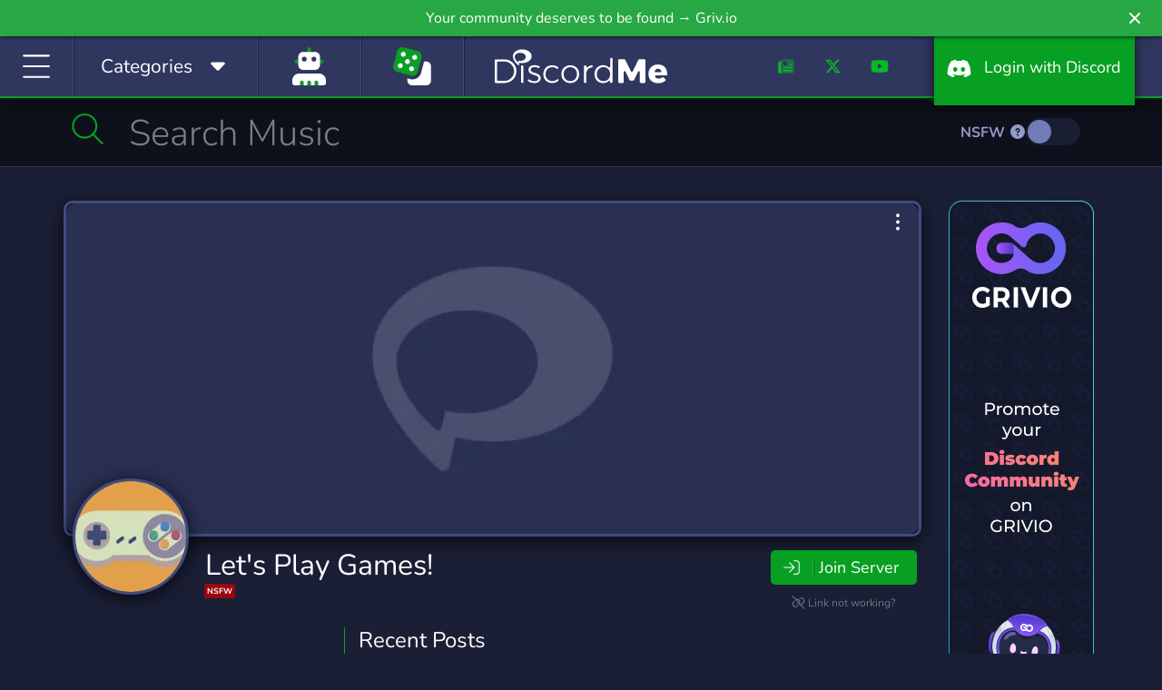

--- FILE ---
content_type: image/svg+xml
request_url: https://ka-p.fontawesome.com/releases/v7.0.1/svgs/brands/youtube.svg?token=f8d1d88c88
body_size: 76
content:
<svg xmlns="http://www.w3.org/2000/svg" viewBox="0 0 576 512"><!--! Font Awesome Pro 7.0.1 by @fontawesome - https://fontawesome.com License - https://fontawesome.com/license (Commercial License) Copyright 2025 Fonticons, Inc. --><path fill="currentColor" d="M549.7 124.1C543.5 100.4 524.9 81.8 501.4 75.5 458.9 64 288.1 64 288.1 64S117.3 64 74.7 75.5C51.2 81.8 32.7 100.4 26.4 124.1 15 167 15 256.4 15 256.4s0 89.4 11.4 132.3c6.3 23.6 24.8 41.5 48.3 47.8 42.6 11.5 213.4 11.5 213.4 11.5s170.8 0 213.4-11.5c23.5-6.3 42-24.2 48.3-47.8 11.4-42.9 11.4-132.3 11.4-132.3s0-89.4-11.4-132.3zM232.2 337.6l0-162.4 142.7 81.2-142.7 81.2z"/></svg>

--- FILE ---
content_type: application/javascript; charset=utf-8
request_url: https://ka-p.fontawesome.com/releases/v7.0.1/js/pro-plus.min.js?token=f8d1d88c88
body_size: 20903
content:
(()=>{function L(t,e){(null==e||e>t.length)&&(e=t.length);for(var n=0,a=Array(e);n<e;n++)a[n]=t[n];return a}function R(t,e){for(var n=0;n<e.length;n++){var a=e[n];a.enumerable=a.enumerable||!1,a.configurable=!0,"value"in a&&(a.writable=!0),Object.defineProperty(t,H(a.key),a)}}function T(t,e){var n,a,r,o,i,s="undefined"!=typeof Symbol&&t[Symbol.iterator]||t["@@iterator"];if(s)return r=!(a=!0),{s:function(){s=s.call(t)},n:function(){var t=s.next();return a=t.done,t},e:function(t){r=!0,n=t},f:function(){try{a||null==s.return||s.return()}finally{if(r)throw n}}};if(Array.isArray(t)||(s=V(t))||e&&t&&"number"==typeof t.length)return s&&(t=s),o=0,{s:i=function(){},n:function(){return o>=t.length?{done:!0}:{done:!1,value:t[o++]}},e:function(t){throw t},f:i};throw new TypeError("Invalid attempt to iterate non-iterable instance.\nIn order to be iterable, non-array objects must have a [Symbol.iterator]() method.")}function c(t,e,n){return(e=H(e))in t?Object.defineProperty(t,e,{value:n,enumerable:!0,configurable:!0,writable:!0}):t[e]=n,t}function W(e,t){var n,a=Object.keys(e);return Object.getOwnPropertySymbols&&(n=Object.getOwnPropertySymbols(e),t&&(n=n.filter(function(t){return Object.getOwnPropertyDescriptor(e,t).enumerable})),a.push.apply(a,n)),a}function g(e){for(var t=1;t<arguments.length;t++){var n=null!=arguments[t]?arguments[t]:{};t%2?W(Object(n),!0).forEach(function(t){c(e,t,n[t])}):Object.getOwnPropertyDescriptors?Object.defineProperties(e,Object.getOwnPropertyDescriptors(n)):W(Object(n)).forEach(function(t){Object.defineProperty(e,t,Object.getOwnPropertyDescriptor(n,t))})}return e}function U(t,e){return(U=Object.setPrototypeOf?Object.setPrototypeOf.bind():function(t,e){return t.__proto__=e,t})(t,e)}function Y(t,e){return(t=>{if(Array.isArray(t))return t})(t)||((t,e)=>{var n=null==t?null:"undefined"!=typeof Symbol&&t[Symbol.iterator]||t["@@iterator"];if(null!=n){var a,r,o,i,s=[],l=!0,f=!1;try{if(o=(n=n.call(t)).next,0===e){if(Object(n)!==n)return;l=!1}else for(;!(l=(a=o.call(n)).done)&&(s.push(a.value),s.length!==e);l=!0);}catch(t){f=!0,r=t}finally{try{if(!l&&null!=n.return&&(i=n.return(),Object(i)!==i))return}finally{if(f)throw r}}return s}})(t,e)||V(t,e)||(()=>{throw new TypeError("Invalid attempt to destructure non-iterable instance.\nIn order to be iterable, non-array objects must have a [Symbol.iterator]() method.")})()}function v(t){return(t=>{if(Array.isArray(t))return L(t)})(t)||(t=>{if("undefined"!=typeof Symbol&&null!=t[Symbol.iterator]||null!=t["@@iterator"])return Array.from(t)})(t)||V(t)||(()=>{throw new TypeError("Invalid attempt to spread non-iterable instance.\nIn order to be iterable, non-array objects must have a [Symbol.iterator]() method.")})()}function H(t){var e=((t,e)=>{if("object"!=typeof t||!t)return t;var n=t[Symbol.toPrimitive];if(void 0===n)return("string"===e?String:Number)(t);if("object"!=typeof(n=n.call(t,e||"default")))return n;throw new TypeError("@@toPrimitive must return a primitive value.")})(t,"string");return"symbol"==typeof e?e:e+""}function J(t){return(J="function"==typeof Symbol&&"symbol"==typeof Symbol.iterator?function(t){return typeof t}:function(t){return t&&"function"==typeof Symbol&&t.constructor===Symbol&&t!==Symbol.prototype?"symbol":typeof t})(t)}function V(t,e){var n;if(t)return"string"==typeof t?L(t,e):"Map"===(n="Object"===(n={}.toString.call(t).slice(8,-1))&&t.constructor?t.constructor.name:n)||"Set"===n?Array.from(t):"Arguments"===n||/^(?:Ui|I)nt(?:8|16|32)(?:Clamped)?Array$/.test(n)?L(t,e):void 0}function n(){n=function(t,e){return new r(t,void 0,e)};var a=RegExp.prototype,i=new WeakMap;function r(t,e,n){var a=RegExp(t,e);return i.set(a,n||i.get(t)),U(a,r.prototype)}function o(r,t){var o=i.get(t);return Object.keys(o).reduce(function(t,e){var n=o[e];if("number"==typeof n)t[e]=r[n];else{for(var a=0;void 0===r[n[a]]&&a+1<n.length;)a++;t[e]=r[n[a]]}return t},Object.create(null))}var t=r,e=RegExp;if("function"!=typeof e&&null!==e)throw new TypeError("Super expression must either be null or a function");return t.prototype=Object.create(e&&e.prototype,{constructor:{value:t,writable:!0,configurable:!0}}),Object.defineProperty(t,"prototype",{writable:!1}),e&&U(t,e),r.prototype.exec=function(t){var e,n=a.exec.call(this,t);return n&&(n.groups=o(n,this),e=n.indices)&&(e.groups=o(e,this)),n},r.prototype[Symbol.replace]=function(t,e){var r,n;return"string"==typeof e?(r=i.get(this),a[Symbol.replace].call(this,t,e.replace(/\$<([^>]+)(>|$)/g,function(t,e,n){var a;return""===n?t:(a=r[e],Array.isArray(a)?"$"+a.join("$"):"number"==typeof a?"$"+a:"")}))):"function"==typeof e?(n=this,a[Symbol.replace].call(this,t,function(){var t=arguments;return"object"!=typeof t[t.length-1]&&(t=[].slice.call(t)).push(o(t,n)),e.apply(this,t)})):a[Symbol.replace].call(this,t,e)},n.apply(this,arguments)}function _(){}var t={},e={},a=null,r={mark:_,measure:_};try{"undefined"!=typeof window&&(t=window),"undefined"!=typeof document&&(e=document),"undefined"!=typeof MutationObserver&&(a=MutationObserver),"undefined"!=typeof performance&&(r=performance)}catch(q){}var o=void 0===(o=(t.navigator||{}).userAgent)?"":o,b=t,y=e,K=a,t=r,B=!!b.document,m=!!y.documentElement&&!!y.head&&"function"==typeof y.addEventListener&&"function"==typeof y.createElement,G=~o.indexOf("MSIE")||~o.indexOf("Trident/"),e={classic:{fa:"solid",fas:"solid","fa-solid":"solid",far:"regular","fa-regular":"regular",fal:"light","fa-light":"light",fat:"thin","fa-thin":"thin",fab:"brands","fa-brands":"brands"},duotone:{fa:"solid",fad:"solid","fa-solid":"solid","fa-duotone":"solid",fadr:"regular","fa-regular":"regular",fadl:"light","fa-light":"light",fadt:"thin","fa-thin":"thin"},sharp:{fa:"solid",fass:"solid","fa-solid":"solid",fasr:"regular","fa-regular":"regular",fasl:"light","fa-light":"light",fast:"thin","fa-thin":"thin"},"sharp-duotone":{fa:"solid",fasds:"solid","fa-solid":"solid",fasdr:"regular","fa-regular":"regular",fasdl:"light","fa-light":"light",fasdt:"thin","fa-thin":"thin"},slab:{"fa-regular":"regular",faslr:"regular"},"slab-press":{"fa-regular":"regular",faslpr:"regular"},thumbprint:{"fa-light":"light",fatl:"light"},whiteboard:{"fa-semibold":"semibold",fawsb:"semibold"},notdog:{"fa-solid":"solid",fans:"solid"},"notdog-duo":{"fa-solid":"solid",fands:"solid"},etch:{"fa-solid":"solid",faes:"solid"},jelly:{"fa-regular":"regular",fajr:"regular"},"jelly-fill":{"fa-regular":"regular",fajfr:"regular"},"jelly-duo":{"fa-regular":"regular",fajdr:"regular"},chisel:{"fa-regular":"regular",facr:"regular"}},X=["fa-classic","fa-duotone","fa-sharp","fa-sharp-duotone","fa-thumbprint","fa-whiteboard","fa-notdog","fa-notdog-duo","fa-chisel","fa-etch","fa-jelly","fa-jelly-fill","fa-jelly-duo","fa-slab","fa-slab-press"],h="classic",$="duotone",q="thumbprint",Q=[h,$,a="sharp",r="sharp-duotone",o="chisel",i="etch",s="jelly",l="jelly-duo",f="jelly-fill",u="notdog",D="notdog-duo","slab",ot="slab-press",q,it="whiteboard"],Z=(c(c(c(c(c(c(c(c(c(c(d={},h,"Classic"),$,"Duotone"),a,"Sharp"),r,"Sharp Duotone"),o,"Chisel"),i,"Etch"),s,"Jelly"),l,"Jelly Duo"),f,"Jelly Fill"),u,"Notdog"),c(c(c(c(c(d,D,"Notdog Duo"),"slab","Slab"),ot,"Slab Press"),q,"Thumbprint"),it,"Whiteboard"),{fas:"solid",far:"regular",fal:"light",fat:"thin",fad:"duotone",fadr:"duotone-regular",fadl:"duotone-light",fadt:"duotone-thin",fab:"brands",fass:"sharp-solid",fasr:"sharp-regular",fasl:"sharp-light",fast:"sharp-thin",fasds:"sharp-duotone-solid",fasdr:"sharp-duotone-regular",fasdl:"sharp-duotone-light",fasdt:"sharp-duotone-thin",faslr:"slab-regular",faslpr:"slab-press-regular",fawsb:"whiteboard-semibold",fatl:"thumbprint-light",fans:"notdog-solid",fands:"notdog-duo-solid",faes:"etch-solid",fajr:"jelly-regular",fajfr:"jelly-fill-regular",fajdr:"jelly-duo-regular",facr:"chisel-regular"}),tt=new Map([["classic",{defaultShortPrefixId:"fas",defaultStyleId:"solid",styleIds:["solid","regular","light","thin","brands"],futureStyleIds:[],defaultFontWeight:900}],["duotone",{defaultShortPrefixId:"fad",defaultStyleId:"solid",styleIds:["solid","regular","light","thin"],futureStyleIds:[],defaultFontWeight:900}],["sharp",{defaultShortPrefixId:"fass",defaultStyleId:"solid",styleIds:["solid","regular","light","thin"],futureStyleIds:[],defaultFontWeight:900}],["sharp-duotone",{defaultShortPrefixId:"fasds",defaultStyleId:"solid",styleIds:["solid","regular","light","thin"],futureStyleIds:[],defaultFontWeight:900}],["chisel",{defaultShortPrefixId:"facr",defaultStyleId:"regular",styleIds:["regular"],futureStyleIds:[],defaultFontWeight:400}],["etch",{defaultShortPrefixId:"faes",defaultStyleId:"solid",styleIds:["solid"],futureStyleIds:[],defaultFontWeight:900}],["jelly",{defaultShortPrefixId:"fajr",defaultStyleId:"regular",styleIds:["regular"],futureStyleIds:[],defaultFontWeight:400}],["jelly-duo",{defaultShortPrefixId:"fajdr",defaultStyleId:"regular",styleIds:["regular"],futureStyleIds:[],defaultFontWeight:400}],["jelly-fill",{defaultShortPrefixId:"fajfr",defaultStyleId:"regular",styleIds:["regular"],futureStyleIds:[],defaultFontWeight:400}],["notdog",{defaultShortPrefixId:"fans",defaultStyleId:"solid",styleIds:["solid"],futureStyleIds:[],defaultFontWeight:900}],["notdog-duo",{defaultShortPrefixId:"fands",defaultStyleId:"solid",styleIds:["solid"],futureStyleIds:[],defaultFontWeight:900}],["slab",{defaultShortPrefixId:"faslr",defaultStyleId:"regular",styleIds:["regular"],futureStyleIds:[],defaultFontWeight:400}],["slab-press",{defaultShortPrefixId:"faslpr",defaultStyleId:"regular",styleIds:["regular"],futureStyleIds:[],defaultFontWeight:400}],["thumbprint",{defaultShortPrefixId:"fatl",defaultStyleId:"light",styleIds:["light"],futureStyleIds:[],defaultFontWeight:300}],["whiteboard",{defaultShortPrefixId:"fawsb",defaultStyleId:"semibold",styleIds:["semibold"],futureStyleIds:[],defaultFontWeight:600}]]),et=["fak","fa-kit","fakd","fa-kit-duotone"],a={fak:"kit","fa-kit":"kit"},r={fakd:"kit-duotone","fa-kit-duotone":"kit-duotone"},nt=(c(c({},"kit","Kit"),"kit-duotone","Kit Duotone"),["fak","fakd"]),o={kit:"fak"},i={"kit-duotone":"fakd"},s="duotone-group",l="swap-opacity",f="primary",u="secondary",at=(c(c(c(c(c(c(c(c(c(c(d={},"classic","Classic"),"duotone","Duotone"),"sharp","Sharp"),"sharp-duotone","Sharp Duotone"),"chisel","Chisel"),"etch","Etch"),"jelly","Jelly"),"jelly-duo","Jelly Duo"),"jelly-fill","Jelly Fill"),"notdog","Notdog"),c(c(c(c(c(d,"notdog-duo","Notdog Duo"),"slab","Slab"),"slab-press","Slab Press"),"thumbprint","Thumbprint"),"whiteboard","Whiteboard"),c(c({},"kit","Kit"),"kit-duotone","Kit Duotone"),{classic:{fab:"fa-brands",fad:"fa-duotone",fal:"fa-light",far:"fa-regular",fas:"fa-solid",fat:"fa-thin"},duotone:{fadr:"fa-regular",fadl:"fa-light",fadt:"fa-thin"},sharp:{fass:"fa-solid",fasr:"fa-regular",fasl:"fa-light",fast:"fa-thin"},"sharp-duotone":{fasds:"fa-solid",fasdr:"fa-regular",fasdl:"fa-light",fasdt:"fa-thin"},slab:{faslr:"fa-regular"},"slab-press":{faslpr:"fa-regular"},whiteboard:{fawsb:"fa-semibold"},thumbprint:{fatl:"fa-light"},notdog:{fans:"fa-solid"},"notdog-duo":{fands:"fa-solid"},etch:{faes:"fa-solid"},jelly:{fajr:"fa-regular"},"jelly-fill":{fajfr:"fa-regular"},"jelly-duo":{fajdr:"fa-regular"},chisel:{facr:"fa-regular"}}),rt=["fa","fas","far","fal","fat","fad","fadr","fadl","fadt","fab","fass","fasr","fasl","fast","fasds","fasdr","fasdl","fasdt","faslr","faslpr","fawsb","fatl","fans","fands","faes","fajr","fajfr","fajdr","facr"].concat(["fa-classic","fa-duotone","fa-sharp","fa-sharp-duotone","fa-thumbprint","fa-whiteboard","fa-notdog","fa-notdog-duo","fa-chisel","fa-etch","fa-jelly","fa-jelly-fill","fa-jelly-duo","fa-slab","fa-slab-press"],["fa-solid","fa-regular","fa-light","fa-thin","fa-duotone","fa-brands","fa-semibold"]),ot=(D=[1,2,3,4,5,6,7,8,9,10]).concat([11,12,13,14,15,16,17,18,19,20]),it=[].concat(v(Object.keys({classic:["fas","far","fal","fat","fad"],duotone:["fadr","fadl","fadt"],sharp:["fass","fasr","fasl","fast"],"sharp-duotone":["fasds","fasdr","fasdl","fasdt"],slab:["faslr"],"slab-press":["faslpr"],whiteboard:["fawsb"],thumbprint:["fatl"],notdog:["fans"],"notdog-duo":["fands"],etch:["faes"],jelly:["fajr"],"jelly-fill":["fajfr"],"jelly-duo":["fajdr"],chisel:["facr"]})),["solid","regular","light","thin","duotone","brands","semibold"],["aw","fw","pull-left","pull-right"],["2xs","xs","sm","lg","xl","2xl","beat","border","fade","beat-fade","bounce","flip-both","flip-horizontal","flip-vertical","flip","inverse","layers","layers-bottom-left","layers-bottom-right","layers-counter","layers-text","layers-top-left","layers-top-right","li","pull-end","pull-start","pulse","rotate-180","rotate-270","rotate-90","rotate-by","shake","spin-pulse","spin-reverse","spin","stack-1x","stack-2x","stack","ul","width-auto","width-fixed",s,l,f,u]).concat(D.map(function(t){return"".concat(t,"x")})).concat(ot.map(function(t){return"w-".concat(t)})),d="___FONT_AWESOME___",st=16,lt="svg-inline--fa",p="data-fa-i2svg",ft="data-fa-pseudo-element",ct="data-fa-pseudo-element-pending",ut="data-prefix",dt="data-icon",mt="fontawesome-i2svg",ht="async",pt=["HTML","HEAD","STYLE","SCRIPT"],gt=["::before","::after",":before",":after"],vt=(()=>{try{return!0}catch(t){return!1}})();function bt(t){return new Proxy(t,{get:function(t,e){return e in t?t[e]:t[h]}})}(s=g({},e))[h]=g(g(g(g({},{"fa-duotone":"duotone"}),e[h]),a),r);var yt=bt(s),xt=((l=g({},{chisel:{regular:"facr"},classic:{brands:"fab",light:"fal",regular:"far",solid:"fas",thin:"fat"},duotone:{light:"fadl",regular:"fadr",solid:"fad",thin:"fadt"},etch:{solid:"faes"},jelly:{regular:"fajr"},"jelly-duo":{regular:"fajdr"},"jelly-fill":{regular:"fajfr"},notdog:{solid:"fans"},"notdog-duo":{solid:"fands"},sharp:{light:"fasl",regular:"fasr",solid:"fass",thin:"fast"},"sharp-duotone":{light:"fasdl",regular:"fasdr",solid:"fasds",thin:"fasdt"},slab:{regular:"faslr"},"slab-press":{regular:"faslpr"},thumbprint:{light:"fatl"},whiteboard:{semibold:"fawsb"}}))[h]=g(g(g(g({},{duotone:"fad"}),l[h]),o),i),bt(l)),wt=((f=g({},at))[h]=g(g({},f[h]),{fak:"fa-kit"}),bt(f)),kt=((u=g({},{classic:{"fa-brands":"fab","fa-duotone":"fad","fa-light":"fal","fa-regular":"far","fa-solid":"fas","fa-thin":"fat"},duotone:{"fa-regular":"fadr","fa-light":"fadl","fa-thin":"fadt"},sharp:{"fa-solid":"fass","fa-regular":"fasr","fa-light":"fasl","fa-thin":"fast"},"sharp-duotone":{"fa-solid":"fasds","fa-regular":"fasdr","fa-light":"fasdl","fa-thin":"fasdt"},slab:{"fa-regular":"faslr"},"slab-press":{"fa-regular":"faslpr"},whiteboard:{"fa-semibold":"fawsb"},thumbprint:{"fa-light":"fatl"},notdog:{"fa-solid":"fans"},"notdog-duo":{"fa-solid":"fands"},etch:{"fa-solid":"faes"},jelly:{"fa-regular":"fajr"},"jelly-fill":{"fa-regular":"fajfr"},"jelly-duo":{"fa-regular":"fajdr"},chisel:{"fa-regular":"facr"}}))[h]=g(g({},u[h]),{"fa-kit":"fak"}),bt(u),/fa(k|kd|s|r|l|t|d|dr|dl|dt|b|slr|slpr|wsb|tl|ns|nds|es|jr|jfr|jdr|cr|ss|sr|sl|st|sds|sdr|sdl|sdt)?[\-\ ]/),St="fa-layers-text",At=/Font ?Awesome ?([567 ]*)(Solid|Regular|Light|Thin|Duotone|Brands|Free|Pro|Sharp Duotone|Sharp|Kit|Notdog Duo|Notdog|Chisel|Etch|Thumbprint|Jelly Fill|Jelly Duo|Jelly|Slab Press|Slab|Whiteboard)?.*/i,jt=(bt(g({},{classic:{900:"fas",400:"far",normal:"far",300:"fal",100:"fat"},duotone:{900:"fad",400:"fadr",300:"fadl",100:"fadt"},sharp:{900:"fass",400:"fasr",300:"fasl",100:"fast"},"sharp-duotone":{900:"fasds",400:"fasdr",300:"fasdl",100:"fasdt"},slab:{400:"faslr"},"slab-press":{400:"faslpr"},whiteboard:{600:"fawsb"},thumbprint:{300:"fatl"},notdog:{900:"fans"},"notdog-duo":{900:"fands"},etch:{900:"faes"},chisel:{400:"facr"},jelly:{400:"fajr"},"jelly-fill":{400:"fajfr"},"jelly-duo":{400:"fajdr"}})),["class","data-prefix","data-icon","data-fa-transform","data-fa-mask"]),Pt={GROUP:"duotone-group",SWAP_OPACITY:"swap-opacity",PRIMARY:"primary",SECONDARY:"secondary"},Ft=[].concat(v(["kit"]),v(it)),It=b.FontAwesomeConfig||{},ot=(y&&"function"==typeof y.querySelector&&((D=[["data-family-prefix","familyPrefix"],["data-css-prefix","cssPrefix"],["data-family-default","familyDefault"],["data-style-default","styleDefault"],["data-replacement-class","replacementClass"],["data-auto-replace-svg","autoReplaceSvg"],["data-auto-add-css","autoAddCss"],["data-search-pseudo-elements","searchPseudoElements"],["data-search-pseudo-elements-warnings","searchPseudoElementsWarnings"],["data-search-pseudo-elements-full-scan","searchPseudoElementsFullScan"],["data-observe-mutations","observeMutations"],["data-mutate-approach","mutateApproach"],["data-keep-original-source","keepOriginalSource"],["data-measure-performance","measurePerformance"],["data-show-missing-icons","showMissingIcons"]]).push(["data-auto-fetch-svg","autoFetchSvg"],["data-fetch-svg-from","fetchSvgFrom"],["data-fetch-uploaded-svg-from","fetchUploadedSvgFrom"]),D.forEach(function(t){var e=Y(t,2),n=e[0],e=e[1],n=""===(t=(t=>{var e=y.querySelector("script["+t+"]");if(e)return e.getAttribute(t)})(n))||"false"!==t&&("true"===t||t);null!=n&&(It[e]=n)})),{styleDefault:"solid",familyDefault:h,cssPrefix:"fa",replacementClass:lt,autoReplaceSvg:!0,autoAddCss:!0,searchPseudoElements:!1,searchPseudoElementsWarnings:!0,searchPseudoElementsFullScan:!1,observeMutations:!0,mutateApproach:"async",keepOriginalSource:!0,measurePerformance:!1,showMissingIcons:!0,autoFetchSvg:!1,fetchSvgFrom:null,fetchUploadedSvgFrom:null}),x=(It.familyPrefix&&(It.cssPrefix=It.familyPrefix),g(g({},ot),It)),e=(x.autoReplaceSvg||(x.observeMutations=!1),/\/js\/.*\.js.*/),a='Manually set config.fetchSvgFrom = "URL" or use <script data-fetch-svg-from="URL" ...> to explicitly configure.',w=(x.autoFetchSvg&&!x.fetchSvgFrom&&y&&y.currentScript&&-1<(r=y.currentScript.getAttribute("src")).search(e)&&(vt||console.info("Font Awesome SVG Auto-fetching URL has been determined using document.currentScript. This features is not supported in any version of Internet Explorer. ".concat(a)),x.fetchSvgFrom=r.replace(e,"/svgs")),x.fetchSvgFrom&&((s=y.createElement("a")).href=x.fetchSvgFrom,x.fetchSvgFrom=s.href),!x.autoFetchSvg||x.fetchSvgFrom||vt||(console.error("Disabling Font Awesome auto-fetching of SVG icons (it was enabled) because we could not guess the correct URL to load them from. ".concat(a)),x.autoFetchSvg=!1),{}),Nt=(Object.keys(ot).forEach(function(e){Object.defineProperty(w,e,{enumerable:!0,set:function(t){x[e]=t,Nt.forEach(function(t){return t(w)})},get:function(){return x[e]}})}),Object.defineProperty(w,"familyPrefix",{enumerable:!0,set:function(t){x.cssPrefix=t,Nt.forEach(function(t){return t(w)})},get:function(){return x.cssPrefix}}),b.FontAwesomeConfig=w,[]),k=st,S={size:16,x:0,y:0,rotate:0,flipX:!1,flipY:!1};function Ot(){for(var t=12,e="";0<t--;)e+="0123456789abcdefghijklmnopqrstuvwxyzABCDEFGHIJKLMNOPQRSTUVWXYZ"[62*Math.random()|0];return e}function A(t){for(var e=[],n=(t||[]).length>>>0;n--;)e[n]=t[n];return e}function Et(t){return t.classList?A(t.classList):(t.getAttribute("class")||"").split(" ").filter(function(t){return t})}function Ct(t){return"".concat(t).replace(/&/g,"&amp;").replace(/"/g,"&quot;").replace(/'/g,"&#39;").replace(/</g,"&lt;").replace(/>/g,"&gt;")}function zt(n){return Object.keys(n||{}).reduce(function(t,e){return t+"".concat(e,": ").concat(n[e].trim(),";")},"")}function Mt(t){return t.size!==S.size||t.x!==S.x||t.y!==S.y||t.rotate!==S.rotate||t.flipX||t.flipY}function Dt(){var t,e,n=lt,a=w.cssPrefix,r=w.replacementClass,o=':root, :host {\n  --fa-font-solid: normal 900 1em/1 "Font Awesome 7 Pro";\n  --fa-font-regular: normal 400 1em/1 "Font Awesome 7 Pro";\n  --fa-font-light: normal 300 1em/1 "Font Awesome 7 Pro";\n  --fa-font-thin: normal 100 1em/1 "Font Awesome 7 Pro";\n  --fa-font-duotone: normal 900 1em/1 "Font Awesome 7 Duotone";\n  --fa-font-duotone-regular: normal 400 1em/1 "Font Awesome 7 Duotone";\n  --fa-font-duotone-light: normal 300 1em/1 "Font Awesome 7 Duotone";\n  --fa-font-duotone-thin: normal 100 1em/1 "Font Awesome 7 Duotone";\n  --fa-font-brands: normal 400 1em/1 "Font Awesome 7 Brands";\n  --fa-font-sharp-solid: normal 900 1em/1 "Font Awesome 7 Sharp";\n  --fa-font-sharp-regular: normal 400 1em/1 "Font Awesome 7 Sharp";\n  --fa-font-sharp-light: normal 300 1em/1 "Font Awesome 7 Sharp";\n  --fa-font-sharp-thin: normal 100 1em/1 "Font Awesome 7 Sharp";\n  --fa-font-sharp-duotone-solid: normal 900 1em/1 "Font Awesome 7 Sharp Duotone";\n  --fa-font-sharp-duotone-regular: normal 400 1em/1 "Font Awesome 7 Sharp Duotone";\n  --fa-font-sharp-duotone-light: normal 300 1em/1 "Font Awesome 7 Sharp Duotone";\n  --fa-font-sharp-duotone-thin: normal 100 1em/1 "Font Awesome 7 Sharp Duotone";\n  --fa-font-slab-regular: normal 400 1em/1 "Font Awesome 7 Slab";\n  --fa-font-slab-press-regular: normal 400 1em/1 "Font Awesome 7 Slab Press";\n  --fa-font-whiteboard-semibold: normal 600 1em/1 "Font Awesome 7 Whiteboard";\n  --fa-font-thumbprint-light: normal 300 1em/1 "Font Awesome 7 Thumbprint";\n  --fa-font-notdog-solid: normal 900 1em/1 "Font Awesome 7 Notdog";\n  --fa-font-notdog-duo-solid: normal 900 1em/1 "Font Awesome 7 Notdog Duo";\n  --fa-font-etch-solid: normal 900 1em/1 "Font Awesome 7 Etch";\n  --fa-font-jelly-regular: normal 400 1em/1 "Font Awesome 7 Jelly";\n  --fa-font-jelly-fill-regular: normal 400 1em/1 "Font Awesome 7 Jelly Fill";\n  --fa-font-jelly-duo-regular: normal 400 1em/1 "Font Awesome 7 Jelly Duo";\n  --fa-font-chisel-regular: normal 400 1em/1 "Font Awesome 7 Chisel";\n}\n\n.svg-inline--fa {\n  box-sizing: content-box;\n  display: var(--fa-display, inline-block);\n  height: 1em;\n  overflow: visible;\n  vertical-align: -0.125em;\n  width: var(--fa-width, 1.25em);\n}\n.svg-inline--fa.fa-2xs {\n  vertical-align: 0.1em;\n}\n.svg-inline--fa.fa-xs {\n  vertical-align: 0em;\n}\n.svg-inline--fa.fa-sm {\n  vertical-align: -0.0714285714em;\n}\n.svg-inline--fa.fa-lg {\n  vertical-align: -0.2em;\n}\n.svg-inline--fa.fa-xl {\n  vertical-align: -0.25em;\n}\n.svg-inline--fa.fa-2xl {\n  vertical-align: -0.3125em;\n}\n.svg-inline--fa.fa-pull-left,\n.svg-inline--fa .fa-pull-start {\n  float: inline-start;\n  margin-inline-end: var(--fa-pull-margin, 0.3em);\n}\n.svg-inline--fa.fa-pull-right,\n.svg-inline--fa .fa-pull-end {\n  float: inline-end;\n  margin-inline-start: var(--fa-pull-margin, 0.3em);\n}\n.svg-inline--fa.fa-li {\n  width: var(--fa-li-width, 2em);\n  inset-inline-start: calc(-1 * var(--fa-li-width, 2em));\n  inset-block-start: 0.25em; /* syncing vertical alignment with Web Font rendering */\n}\n\n.fa-layers-counter, .fa-layers-text {\n  display: inline-block;\n  position: absolute;\n  text-align: center;\n}\n\n.fa-layers {\n  display: inline-block;\n  height: 1em;\n  position: relative;\n  text-align: center;\n  vertical-align: -0.125em;\n  width: var(--fa-width, 1.25em);\n}\n.fa-layers .svg-inline--fa {\n  inset: 0;\n  margin: auto;\n  position: absolute;\n  transform-origin: center center;\n}\n\n.fa-layers-text {\n  left: 50%;\n  top: 50%;\n  transform: translate(-50%, -50%);\n  transform-origin: center center;\n}\n\n.fa-layers-counter {\n  background-color: var(--fa-counter-background-color, #ff253a);\n  border-radius: var(--fa-counter-border-radius, 1em);\n  box-sizing: border-box;\n  color: var(--fa-inverse, #fff);\n  line-height: var(--fa-counter-line-height, 1);\n  max-width: var(--fa-counter-max-width, 5em);\n  min-width: var(--fa-counter-min-width, 1.5em);\n  overflow: hidden;\n  padding: var(--fa-counter-padding, 0.25em 0.5em);\n  right: var(--fa-right, 0);\n  text-overflow: ellipsis;\n  top: var(--fa-top, 0);\n  transform: scale(var(--fa-counter-scale, 0.25));\n  transform-origin: top right;\n}\n\n.fa-layers-bottom-right {\n  bottom: var(--fa-bottom, 0);\n  right: var(--fa-right, 0);\n  top: auto;\n  transform: scale(var(--fa-layers-scale, 0.25));\n  transform-origin: bottom right;\n}\n\n.fa-layers-bottom-left {\n  bottom: var(--fa-bottom, 0);\n  left: var(--fa-left, 0);\n  right: auto;\n  top: auto;\n  transform: scale(var(--fa-layers-scale, 0.25));\n  transform-origin: bottom left;\n}\n\n.fa-layers-top-right {\n  top: var(--fa-top, 0);\n  right: var(--fa-right, 0);\n  transform: scale(var(--fa-layers-scale, 0.25));\n  transform-origin: top right;\n}\n\n.fa-layers-top-left {\n  left: var(--fa-left, 0);\n  right: auto;\n  top: var(--fa-top, 0);\n  transform: scale(var(--fa-layers-scale, 0.25));\n  transform-origin: top left;\n}\n\n.fa-1x {\n  font-size: 1em;\n}\n\n.fa-2x {\n  font-size: 2em;\n}\n\n.fa-3x {\n  font-size: 3em;\n}\n\n.fa-4x {\n  font-size: 4em;\n}\n\n.fa-5x {\n  font-size: 5em;\n}\n\n.fa-6x {\n  font-size: 6em;\n}\n\n.fa-7x {\n  font-size: 7em;\n}\n\n.fa-8x {\n  font-size: 8em;\n}\n\n.fa-9x {\n  font-size: 9em;\n}\n\n.fa-10x {\n  font-size: 10em;\n}\n\n.fa-2xs {\n  font-size: calc(10 / 16 * 1em); /* converts a 10px size into an em-based value that\'s relative to the scale\'s 16px base */\n  line-height: calc(1 / 10 * 1em); /* sets the line-height of the icon back to that of it\'s parent */\n  vertical-align: calc((6 / 10 - 0.375) * 1em); /* vertically centers the icon taking into account the surrounding text\'s descender */\n}\n\n.fa-xs {\n  font-size: calc(12 / 16 * 1em); /* converts a 12px size into an em-based value that\'s relative to the scale\'s 16px base */\n  line-height: calc(1 / 12 * 1em); /* sets the line-height of the icon back to that of it\'s parent */\n  vertical-align: calc((6 / 12 - 0.375) * 1em); /* vertically centers the icon taking into account the surrounding text\'s descender */\n}\n\n.fa-sm {\n  font-size: calc(14 / 16 * 1em); /* converts a 14px size into an em-based value that\'s relative to the scale\'s 16px base */\n  line-height: calc(1 / 14 * 1em); /* sets the line-height of the icon back to that of it\'s parent */\n  vertical-align: calc((6 / 14 - 0.375) * 1em); /* vertically centers the icon taking into account the surrounding text\'s descender */\n}\n\n.fa-lg {\n  font-size: calc(20 / 16 * 1em); /* converts a 20px size into an em-based value that\'s relative to the scale\'s 16px base */\n  line-height: calc(1 / 20 * 1em); /* sets the line-height of the icon back to that of it\'s parent */\n  vertical-align: calc((6 / 20 - 0.375) * 1em); /* vertically centers the icon taking into account the surrounding text\'s descender */\n}\n\n.fa-xl {\n  font-size: calc(24 / 16 * 1em); /* converts a 24px size into an em-based value that\'s relative to the scale\'s 16px base */\n  line-height: calc(1 / 24 * 1em); /* sets the line-height of the icon back to that of it\'s parent */\n  vertical-align: calc((6 / 24 - 0.375) * 1em); /* vertically centers the icon taking into account the surrounding text\'s descender */\n}\n\n.fa-2xl {\n  font-size: calc(32 / 16 * 1em); /* converts a 32px size into an em-based value that\'s relative to the scale\'s 16px base */\n  line-height: calc(1 / 32 * 1em); /* sets the line-height of the icon back to that of it\'s parent */\n  vertical-align: calc((6 / 32 - 0.375) * 1em); /* vertically centers the icon taking into account the surrounding text\'s descender */\n}\n\n.fa-width-auto {\n  --fa-width: auto;\n}\n\n.fa-fw,\n.fa-width-fixed {\n  --fa-width: 1.25em;\n}\n\n.fa-ul {\n  list-style-type: none;\n  margin-inline-start: var(--fa-li-margin, 2.5em);\n  padding-inline-start: 0;\n}\n.fa-ul > li {\n  position: relative;\n}\n\n.fa-li {\n  inset-inline-start: calc(-1 * var(--fa-li-width, 2em));\n  position: absolute;\n  text-align: center;\n  width: var(--fa-li-width, 2em);\n  line-height: inherit;\n}\n\n/* Heads Up: Bordered Icons will not be supported in the future!\n  - This feature will be deprecated in the next major release of Font Awesome (v8)!\n  - You may continue to use it in this version *v7), but it will not be supported in Font Awesome v8.\n*/\n/* Notes:\n* --@{v.$css-prefix}-border-width = 1/16 by default (to render as ~1px based on a 16px default font-size)\n* --@{v.$css-prefix}-border-padding =\n  ** 3/16 for vertical padding (to give ~2px of vertical whitespace around an icon considering it\'s vertical alignment)\n  ** 4/16 for horizontal padding (to give ~4px of horizontal whitespace around an icon)\n*/\n.fa-border {\n  border-color: var(--fa-border-color, #eee);\n  border-radius: var(--fa-border-radius, 0.1em);\n  border-style: var(--fa-border-style, solid);\n  border-width: var(--fa-border-width, 0.0625em);\n  box-sizing: var(--fa-border-box-sizing, content-box);\n  padding: var(--fa-border-padding, 0.1875em 0.25em);\n}\n\n.fa-pull-left,\n.fa-pull-start {\n  float: inline-start;\n  margin-inline-end: var(--fa-pull-margin, 0.3em);\n}\n\n.fa-pull-right,\n.fa-pull-end {\n  float: inline-end;\n  margin-inline-start: var(--fa-pull-margin, 0.3em);\n}\n\n.fa-beat {\n  animation-name: fa-beat;\n  animation-delay: var(--fa-animation-delay, 0s);\n  animation-direction: var(--fa-animation-direction, normal);\n  animation-duration: var(--fa-animation-duration, 1s);\n  animation-iteration-count: var(--fa-animation-iteration-count, infinite);\n  animation-timing-function: var(--fa-animation-timing, ease-in-out);\n}\n\n.fa-bounce {\n  animation-name: fa-bounce;\n  animation-delay: var(--fa-animation-delay, 0s);\n  animation-direction: var(--fa-animation-direction, normal);\n  animation-duration: var(--fa-animation-duration, 1s);\n  animation-iteration-count: var(--fa-animation-iteration-count, infinite);\n  animation-timing-function: var(--fa-animation-timing, cubic-bezier(0.28, 0.84, 0.42, 1));\n}\n\n.fa-fade {\n  animation-name: fa-fade;\n  animation-delay: var(--fa-animation-delay, 0s);\n  animation-direction: var(--fa-animation-direction, normal);\n  animation-duration: var(--fa-animation-duration, 1s);\n  animation-iteration-count: var(--fa-animation-iteration-count, infinite);\n  animation-timing-function: var(--fa-animation-timing, cubic-bezier(0.4, 0, 0.6, 1));\n}\n\n.fa-beat-fade {\n  animation-name: fa-beat-fade;\n  animation-delay: var(--fa-animation-delay, 0s);\n  animation-direction: var(--fa-animation-direction, normal);\n  animation-duration: var(--fa-animation-duration, 1s);\n  animation-iteration-count: var(--fa-animation-iteration-count, infinite);\n  animation-timing-function: var(--fa-animation-timing, cubic-bezier(0.4, 0, 0.6, 1));\n}\n\n.fa-flip {\n  animation-name: fa-flip;\n  animation-delay: var(--fa-animation-delay, 0s);\n  animation-direction: var(--fa-animation-direction, normal);\n  animation-duration: var(--fa-animation-duration, 1s);\n  animation-iteration-count: var(--fa-animation-iteration-count, infinite);\n  animation-timing-function: var(--fa-animation-timing, ease-in-out);\n}\n\n.fa-shake {\n  animation-name: fa-shake;\n  animation-delay: var(--fa-animation-delay, 0s);\n  animation-direction: var(--fa-animation-direction, normal);\n  animation-duration: var(--fa-animation-duration, 1s);\n  animation-iteration-count: var(--fa-animation-iteration-count, infinite);\n  animation-timing-function: var(--fa-animation-timing, linear);\n}\n\n.fa-spin {\n  animation-name: fa-spin;\n  animation-delay: var(--fa-animation-delay, 0s);\n  animation-direction: var(--fa-animation-direction, normal);\n  animation-duration: var(--fa-animation-duration, 2s);\n  animation-iteration-count: var(--fa-animation-iteration-count, infinite);\n  animation-timing-function: var(--fa-animation-timing, linear);\n}\n\n.fa-spin-reverse {\n  --fa-animation-direction: reverse;\n}\n\n.fa-pulse,\n.fa-spin-pulse {\n  animation-name: fa-spin;\n  animation-direction: var(--fa-animation-direction, normal);\n  animation-duration: var(--fa-animation-duration, 1s);\n  animation-iteration-count: var(--fa-animation-iteration-count, infinite);\n  animation-timing-function: var(--fa-animation-timing, steps(8));\n}\n\n@media (prefers-reduced-motion: reduce) {\n  .fa-beat,\n  .fa-bounce,\n  .fa-fade,\n  .fa-beat-fade,\n  .fa-flip,\n  .fa-pulse,\n  .fa-shake,\n  .fa-spin,\n  .fa-spin-pulse {\n    animation: none !important;\n    transition: none !important;\n  }\n}\n@keyframes fa-beat {\n  0%, 90% {\n    transform: scale(1);\n  }\n  45% {\n    transform: scale(var(--fa-beat-scale, 1.25));\n  }\n}\n@keyframes fa-bounce {\n  0% {\n    transform: scale(1, 1) translateY(0);\n  }\n  10% {\n    transform: scale(var(--fa-bounce-start-scale-x, 1.1), var(--fa-bounce-start-scale-y, 0.9)) translateY(0);\n  }\n  30% {\n    transform: scale(var(--fa-bounce-jump-scale-x, 0.9), var(--fa-bounce-jump-scale-y, 1.1)) translateY(var(--fa-bounce-height, -0.5em));\n  }\n  50% {\n    transform: scale(var(--fa-bounce-land-scale-x, 1.05), var(--fa-bounce-land-scale-y, 0.95)) translateY(0);\n  }\n  57% {\n    transform: scale(1, 1) translateY(var(--fa-bounce-rebound, -0.125em));\n  }\n  64% {\n    transform: scale(1, 1) translateY(0);\n  }\n  100% {\n    transform: scale(1, 1) translateY(0);\n  }\n}\n@keyframes fa-fade {\n  50% {\n    opacity: var(--fa-fade-opacity, 0.4);\n  }\n}\n@keyframes fa-beat-fade {\n  0%, 100% {\n    opacity: var(--fa-beat-fade-opacity, 0.4);\n    transform: scale(1);\n  }\n  50% {\n    opacity: 1;\n    transform: scale(var(--fa-beat-fade-scale, 1.125));\n  }\n}\n@keyframes fa-flip {\n  50% {\n    transform: rotate3d(var(--fa-flip-x, 0), var(--fa-flip-y, 1), var(--fa-flip-z, 0), var(--fa-flip-angle, -180deg));\n  }\n}\n@keyframes fa-shake {\n  0% {\n    transform: rotate(-15deg);\n  }\n  4% {\n    transform: rotate(15deg);\n  }\n  8%, 24% {\n    transform: rotate(-18deg);\n  }\n  12%, 28% {\n    transform: rotate(18deg);\n  }\n  16% {\n    transform: rotate(-22deg);\n  }\n  20% {\n    transform: rotate(22deg);\n  }\n  32% {\n    transform: rotate(-12deg);\n  }\n  36% {\n    transform: rotate(12deg);\n  }\n  40%, 100% {\n    transform: rotate(0deg);\n  }\n}\n@keyframes fa-spin {\n  0% {\n    transform: rotate(0deg);\n  }\n  100% {\n    transform: rotate(360deg);\n  }\n}\n.fa-rotate-90 {\n  transform: rotate(90deg);\n}\n\n.fa-rotate-180 {\n  transform: rotate(180deg);\n}\n\n.fa-rotate-270 {\n  transform: rotate(270deg);\n}\n\n.fa-flip-horizontal {\n  transform: scale(-1, 1);\n}\n\n.fa-flip-vertical {\n  transform: scale(1, -1);\n}\n\n.fa-flip-both,\n.fa-flip-horizontal.fa-flip-vertical {\n  transform: scale(-1, -1);\n}\n\n.fa-rotate-by {\n  transform: rotate(var(--fa-rotate-angle, 0));\n}\n\n.svg-inline--fa .fa-primary {\n  fill: var(--fa-primary-color, currentColor);\n  opacity: var(--fa-primary-opacity, 1);\n}\n\n.svg-inline--fa .fa-secondary {\n  fill: var(--fa-secondary-color, currentColor);\n  opacity: var(--fa-secondary-opacity, 0.4);\n}\n\n.svg-inline--fa.fa-swap-opacity .fa-primary {\n  opacity: var(--fa-secondary-opacity, 0.4);\n}\n\n.svg-inline--fa.fa-swap-opacity .fa-secondary {\n  opacity: var(--fa-primary-opacity, 1);\n}\n\n.svg-inline--fa mask .fa-primary,\n.svg-inline--fa mask .fa-secondary {\n  fill: black;\n}\n\n.svg-inline--fa.fa-inverse {\n  fill: var(--fa-inverse, #fff);\n}\n\n.fa-stack {\n  display: inline-block;\n  height: 2em;\n  line-height: 2em;\n  position: relative;\n  vertical-align: middle;\n  width: 2.5em;\n}\n\n.fa-inverse {\n  color: var(--fa-inverse, #fff);\n}\n\n.svg-inline--fa.fa-stack-1x {\n  --fa-width: 1.25em;\n  height: 1em;\n  width: var(--fa-width);\n}\n.svg-inline--fa.fa-stack-2x {\n  --fa-width: 2.5em;\n  height: 2em;\n  width: var(--fa-width);\n}\n\n.fa-stack-1x,\n.fa-stack-2x {\n  inset: 0;\n  margin: auto;\n  position: absolute;\n  z-index: var(--fa-stack-z-index, auto);\n}';return"fa"===a&&r===n||(t=new RegExp("\\.".concat("fa","\\-"),"g"),e=new RegExp("\\--".concat("fa","\\-"),"g"),n=new RegExp("\\.".concat(n),"g"),o=o.replace(t,".".concat(a,"-")).replace(e,"--".concat(a,"-")).replace(n,".".concat(r))),o}var Lt=!1;function Rt(){if(w.autoAddCss&&!Lt){var t=Dt();if(t&&m){for(var e=y.createElement("style"),n=(e.setAttribute("type","text/css"),e.innerHTML=t,y.head.childNodes),a=null,r=n.length-1;-1<r;r--){var o=n[r],i=(o.tagName||"").toUpperCase();-1<["STYLE","LINK"].indexOf(i)&&(a=o)}y.head.insertBefore(e,a)}Lt=!0}}function Tt(){y.removeEventListener("DOMContentLoaded",Tt),Ut=1,Wt.map(function(t){return t()})}var o={mixout:function(){return{dom:{css:Dt,insertCss:Rt}}},hooks:function(){return{beforeDOMElementCreation:function(){Rt()},beforeI2svg:function(){Rt()}}}},j=((i=b||{})[d]||(i[d]={}),i[d].styles||(i[d].styles={}),i[d].hooks||(i[d].hooks={}),i[d].shims||(i[d].shims=[]),i[d]),Wt=[],Ut=!1;function Yt(t){m&&(Ut?setTimeout(t,0):Wt.push(t))}function Ht(t){var n,e=t.tag,a=t.attributes,a=void 0===a?{}:a,r=t.children,r=void 0===r?[]:r;return"string"==typeof t?Ct(t):"<".concat(e," ").concat((n=a,Object.keys(n||{}).reduce(function(t,e){return t+"".concat(e,'="').concat(Ct(n[e]),'" ')},"").trim()),">").concat(r.map(Ht).join(""),"</").concat(e,">")}function Jt(t,e,n){if(t&&t[e]&&t[e][n])return{prefix:e,iconName:n,icon:t[e][n]}}function Vt(t,e,n,a){for(var r,o,i=Object.keys(t),s=i.length,l=void 0!==a?_t(e,a):e,f=void 0===n?(r=1,t[i[0]]):(r=0,n);r<s;r++)f=l(f,t[o=i[r]],o,t);return f}m&&!(Ut=(y.documentElement.doScroll?/^loaded|^c/:/^loaded|^i|^c/).test(y.readyState))&&y.addEventListener("DOMContentLoaded",Tt);var _t=function(r,o){return function(t,e,n,a){return r.call(o,t,e,n,a)}};function Kt(t){return 1!==v(t).length?null:t.codePointAt(0).toString(16)}function Bt(t){var e;if(1===v(t).length)return 57344<=(e=t.codePointAt(0))&&e<=63743}function Gt(a){return Object.keys(a).reduce(function(t,e){var n=a[e];return!!n.icon?t[n.iconName]=n.icon:t[e]=n,t},{})}function Xt(t,e,n){var a=(2<arguments.length&&void 0!==n?n:{}).skipHooks,a=void 0!==a&&a,r=Gt(e);"function"!=typeof j.hooks.addPack||a?j.styles[t]=g(g({},j.styles[t]||{}),r):j.hooks.addPack(t,Gt(e)),"fas"===t&&Xt("fa",e)}var $t=/viewBox="0 0 ([0-9]+) ([0-9]+)"/,qt=1,P=2,l=[[P,n(/path opacity="([^"]*)".*d="([^"]*)".*path.*d="([^"]*)"/,{d2:2,d1:3})],[P,n(/path opacity="([^"]*)".*d="([^"]*)"/,{d2:2})],[qt,n(/path fill="currentColor".*d="([^"]+)"/,{d1:1})]],f=[[P,n(/path class="([^"]*secondary[^"]*)".*d="([^"]+)".*path class="([^"]*primary[^"]*)".*d="([^"]+)"/,{attr2:1,d2:2,attr1:3,d1:4})],[P,n(/path class="([^"]*primary[^"]*)".*d="([^"]+)".*path class="([^"]*secondary[^"]*)".*d="([^"]+)"/,{attr1:1,d1:2,attr2:3,d2:4})],[P,n(/path class="([^"]*primary[^"]*)".*d="([^"]+)"/,{attr1:1,d1:2})],[P,n(/path class="([^"]*secondary[^"]*)".*d="([^"]+)"/,{attr2:1,d2:2})],[P,n(/path d="([^"]+)".*class="([^"]*secondary[^"]*)".*path d="([^"]+)".*class="([^"]*primary[^"]*)"/,{d2:1,attr2:2,d1:3,attr1:4})],[P,n(/path d="([^"]+)".*class="([^"]*primary[^"]*)".*path d="([^"]+)".*class="([^"]*secondary[^"]*)"/,{d1:1,attr1:2,d2:3,attr2:4})],[P,n(/path d="([^"]+)".*class="([^"]*primary[^"]*)"/,{d1:1,attr1:2})],[P,n(/path d="([^"]+)".*class="([^"]*secondary[^"]*)"/,{d2:1,attr2:2})],[P,n(/path d="([^"]+)".*path d="([^"]+)"/,{d1:1,d2:2})],[qt,n(/path d="([^"]+)"/,{d1:1})],[qt,n(/path style="([^"]+)".*d="([^"]+)"/,{attr1:1,d1:2})]],Qt=[].concat(l,f),Zt=j.styles,te=j.shims,ee=Object.keys(wt),ne=ee.reduce(function(t,e){return t[e]=Object.keys(wt[e]),t},{}),F=null,ae={},re={},oe={},ie={},se={};function le(t,e,n){var a=(t=>{for(var e,n,a=null,r=null,o=null,i=t.match($t),s=0;s<Qt.length;s++){var l=t.match(Qt[s][1]);if(l){o=[Qt[s][0],l];break}}return o&&o[0]===qt&&(r=o[1].groups.d1),o&&o[0]===P&&(e=(n=o[1].groups).d1,(n=n.d2)&&e&&(r=[n,e]),e&&!n&&(r=["",e]),n)&&!e&&(r=[n,""]),a=i&&r?[parseInt(i[1],10),parseInt(i[2],10),[],null,r]:a})(n);a&&!Bt(e)&&(Xt(t,c({},e,a),{skipHooks:!0}),N()),I[t][e].map(function(t){t(a)}),delete I[t][e]}var I={};function fe(t,e){return(Bt(t)||(t=>{var e;return 1===v(t).length&&0<=(e=t.codePointAt(0))&&e<=127})(t)||(t=>{var e;return 1===v(t).length&&127359<=(e=t.codePointAt(0))&&e<=129765})(t)?"unicode/".concat(Kt(t)):"".concat(t)).concat(void 0===e?"":"-".concat(e),".svg")}function ce(t,e){var n=e.split("-"),a=n[0],n=n.slice(1).join("-");return a!==t||""===n||~Ft.indexOf(n)?null:n}function ue(a,r){var t=2<arguments.length&&void 0!==arguments[2]?arguments[2]:{},o=nt.includes(a),e=t.url,i=void 0===e?w.fetchSvgFrom:e,s=void 0===(e=t.uploadedSvgUrl)?w.fetchUploadedSvgFrom:e,l=t.token,f=t.version;return I[a]&&I[a][r]||(I[a]=g(g({},I[a]||{}),c({},r,[]))),new Promise(function(e,t){var n;return i?o&&!s?t(new Error("No URL available to fetch kit SVGs from. Specify in params or by setting config.fetchUploadedSvgFrom")):(n=o?"".concat(s,"/").concat(l,"/icons/").concat(fe(r,f)):"".concat(i,"/").concat(Z[a],"/").concat(fe(r)),l&&(n="".concat(n,"?token=").concat(l)),j.styles[a]&&j.styles[a][r]?e(j.styles[a][r]):(I[a][r].push(function(t){e(t)}),void(1===I[a][r].length&&("function"==typeof fetch?fetch(n,{mode:"cors"}).then(function(t){return t.text()}).then(function(t){le(a,r,t)}).catch(function(){le(a,r,"")}):le(a,r,""))))):t(new Error("No URL available to fetch SVGs from. Specify in params or by setting config.fetchSvgFrom"))})}var de,N=function(){function t(a){return Vt(Zt,function(t,e,n){return t[n]=Vt(e,a,{}),t},{})}ae=t(function(e,t,n){return t[3]&&(e[t[3]]=n),t[2]&&t[2].filter(function(t){return"number"==typeof t}).forEach(function(t){e[t.toString(16)]=n}),e}),re=t(function(e,t,n){return e[n]=n,t[2]&&t[2].filter(function(t){return"string"==typeof t}).forEach(function(t){e[t]=n}),e}),se=t(function(e,t,n){var a=t[2];return e[n]=n,a.forEach(function(t){e[t]=n}),e});var o="far"in Zt||w.autoFetchSvg,e=Vt(te,function(t,e){var n=e[0],a=e[1],r=e[2];return"far"!==a||o||(a="fas"),"string"==typeof n&&(t.names[n]={prefix:a,iconName:r}),"number"==typeof n&&(t.unicodes[n.toString(16)]={prefix:a,iconName:r}),t},{names:{},unicodes:{}});oe=e.names,ie=e.unicodes,F=ge(w.styleDefault,{family:w.familyDefault})};function me(t,e){return(ae[t]||{})[e]}function O(t,e){return(se[t]||{})[e]}function he(t){return oe[t]||{prefix:null,iconName:null}}de=function(t){F=ge(t.styleDefault,{family:w.familyDefault})},Nt.push(de),N();var pe=function(){return{prefix:null,iconName:null,rest:[]}};function ge(t,e){var n=(1<arguments.length&&void 0!==e?e:{}).family,n=void 0===n?h:n,a=yt[n][t];return n!==$||t?(n=xt[n][t]||xt[n][a],a=t in j.styles?t:null,n||a||null):"fad"}function ve(t){return t.sort().filter(function(t,e,n){return n.indexOf(t)===e})}var be=rt.concat(et);function ye(t,e){var n,a,r,o,i,s,l=(1<arguments.length&&void 0!==e?e:{}).skipLookups,l=void 0!==l&&l,f=null,c=ve(t.filter(function(t){return be.includes(t)})),u=ve(t.filter(function(t){return!be.includes(t)})),d=Y(c.filter(function(t){return f=t,!X.includes(t)}),1)[0],d=void 0===d?null:d,c=(n=c,a=h,r=ee.reduce(function(t,e){return t[e]="".concat(w.cssPrefix,"-").concat(e),t},{}),Q.forEach(function(e){(n.includes(r[e])||n.some(function(t){return ne[e].includes(t)}))&&(a=e)}),a),u=g(g({},(o=[],i=null,u.forEach(function(t){var e=ce(w.cssPrefix,t);e?i=e:t&&o.push(t)}),{iconName:i,rest:o})),{},{prefix:ge(d,{family:c})});return g(g(g({},u),(t=>{var e=t.values,n=t.family,a=t.canonical,r=void 0===(r=t.givenPrefix)?"":r,o=void 0===(o=t.styles)?{}:o,i=void 0===(i=t.config)?{}:i,s=n===$,l=e.includes("fa-duotone")||e.includes("fad"),f="duotone"===i.familyDefault,c="fad"===a.prefix||"fa-duotone"===a.prefix;return!s&&(l||f||c)&&(a.prefix="fad"),(e.includes("fa-brands")||e.includes("fab"))&&(a.prefix="fab"),!a.prefix&&xe.includes(n)&&(Object.keys(o).find(function(t){return we.includes(t)})||i.autoFetchSvg)&&(s=tt.get(n).defaultShortPrefixId,a.prefix=s,a.iconName=O(a.prefix,a.iconName)||a.iconName),"fa"!==a.prefix&&"fa"!==r||(a.prefix=F||"fas"),a})({values:t,family:c,styles:Zt,config:w,canonical:u,givenPrefix:f})),(e=l,t=f,d=(s=u).prefix,c=s.iconName,!e&&d&&c&&(l="fa"===t?he(c):{},u=O(d,c),c=l.iconName||u||c,"far"!==(d=l.prefix||d)||Zt.far||!Zt.fas||w.autoFetchSvg||(d="fas")),{prefix:d,iconName:c}))}var xe=Q.filter(function(t){return t!==h||t!==$}),we=Object.keys(at).filter(function(t){return t!==h}).map(function(t){return Object.keys(at[t])}).flat(),u=(()=>{function t(){if(!(this instanceof t))throw new TypeError("Cannot call a class as a function");this.definitions={}}return e=t,(n=[{key:"add",value:function(){for(var n=this,t=arguments.length,e=new Array(t),a=0;a<t;a++)e[a]=arguments[a];var r=e.reduce(this._pullDefinitions,{});Object.keys(r).forEach(function(t){n.definitions[t]=g(g({},n.definitions[t]||{}),r[t]),Xt(t,r[t]);var e=wt[h][t];e&&Xt(e,r[t]),N()})}},{key:"reset",value:function(){this.definitions={}}},{key:"_pullDefinitions",value:function(o,t){var i=t.prefix&&t.iconName&&t.icon?{0:t}:t;return Object.keys(i).map(function(t){var e=i[t],n=e.prefix,a=e.iconName,r=e.icon,e=r[2];o[n]||(o[n]={}),0<e.length&&e.forEach(function(t){"string"==typeof t&&(o[n][t]=r)}),o[n][a]=r}),o}}])&&R(e.prototype,n),a&&R(e,a),Object.defineProperty(e,"prototype",{writable:!1}),e;var e,n,a})(),it=[],E={},C={},ke=Object.keys(C);function Se(t,e){for(var n=arguments.length,a=new Array(2<n?n-2:0),r=2;r<n;r++)a[r-2]=arguments[r];return(E[t]||[]).forEach(function(t){e=t.apply(null,[e].concat(a))}),e}function z(t){for(var e=arguments.length,n=new Array(1<e?e-1:0),a=1;a<e;a++)n[a-1]=arguments[a];(E[t]||[]).forEach(function(t){t.apply(null,n)})}function M(t){var e=t,n=Array.prototype.slice.call(arguments,1);return C[e]?C[e].apply(null,n):void 0}function Ae(t){"fa"===t.prefix&&(t.prefix="fas");var e=t.iconName,n=t.prefix||F;if(e)return e=O(n,e)||e,Jt(je.definitions,n,e)||Jt(j.styles,n,e)}var je=new u,Pe={noAuto:function(){w.autoReplaceSvg=!1,w.observeMutations=!1,z("noAuto")},config:w,dom:{i2svg:function(){var t=0<arguments.length&&void 0!==arguments[0]?arguments[0]:{};return m?(z("beforeI2svg",t),M("pseudoElements2svg",t),M("i2svg",t)):Promise.reject(new Error("Operation requires a DOM of some kind."))},watch:function(){var t=0<arguments.length&&void 0!==arguments[0]?arguments[0]:{},e=t.autoReplaceSvgRoot;!1===w.autoReplaceSvg&&(w.autoReplaceSvg=!0),w.observeMutations=!0,Yt(function(){Fe({autoReplaceSvgRoot:e}),z("watch",t)})}},parse:{icon:function(t){var e,n;return null===t?null:"object"===J(t)&&t.prefix&&t.iconName?{prefix:t.prefix,iconName:O(t.prefix,t.iconName)||t.iconName}:Array.isArray(t)&&2===t.length?(e=0===t[1].indexOf("fa-")?t[1].slice(3):t[1],{prefix:n=ge(t[0]),iconName:O(n,e)||e}):"string"==typeof t&&(-1<t.indexOf("".concat(w.cssPrefix,"-"))||t.match(kt))?{prefix:(n=ye(t.split(" "),{skipLookups:!0})).prefix||F,iconName:O(n.prefix,n.iconName)||n.iconName}:"string"==typeof t?{prefix:F,iconName:O(F,t)||t}:void 0}},library:je,findIconDefinition:Ae,toHtml:Ht},Fe=function(){var t=(0<arguments.length&&void 0!==arguments[0]?arguments[0]:{}).autoReplaceSvgRoot,t=void 0===t?y:t;(0<Object.keys(j.styles).length||w.autoFetchSvg)&&m&&w.autoReplaceSvg&&Pe.dom.i2svg({node:t})};function Ie(e,t){return Object.defineProperty(e,"abstract",{get:t}),Object.defineProperty(e,"html",{get:function(){return e.abstract.map(Ht)}}),Object.defineProperty(e,"node",{get:function(){var t;if(m)return(t=y.createElement("div")).innerHTML=e.html,t.children}}),e}function Ne(t){var e,n=t.icons,a=n.main,n=n.mask,r=t.prefix,o=t.iconName,i=t.transform,s=t.symbol,l=t.maskId,f=t.extra,c=t.watchable,c=void 0!==c&&c,u=n.found?n:a,d=u.width,u=u.height,m=[w.replacementClass,o?"".concat(w.cssPrefix,"-").concat(o):""].filter(function(t){return-1===f.classes.indexOf(t)}).filter(function(t){return""!==t||!!t}).concat(f.classes).join(" "),m={children:[],attributes:g(g({},f.attributes),{},{"data-prefix":r,"data-icon":o,class:m,role:f.attributes.role||"img",viewBox:"0 0 ".concat(d," ").concat(u)})},d=(e=f.attributes,["aria-label","aria-labelledby","title","role"].some(function(t){return t in e})||f.attributes["aria-hidden"]||(m.attributes["aria-hidden"]="true"),c&&(m.attributes[p]=""),g(g({},m),{},{prefix:r,iconName:o,main:a,mask:n,maskId:l,transform:i,symbol:s,styles:g({},f.styles)})),u=n.found&&a.found?M("generateAbstractMask",d)||{children:[],attributes:{}}:M("generateAbstractIcon",d)||{children:[],attributes:{}},c=u.children,m=u.attributes;return d.children=c,d.attributes=m,s?(r=d.prefix,o=d.iconName,l=d.children,i=d.attributes,r=!0===(n=d.symbol)?"".concat(r,"-").concat(w.cssPrefix,"-").concat(o):n,[{tag:"svg",attributes:{style:"display: none;"},children:[{tag:"symbol",attributes:g(g({},i),{},{id:r}),children:l}]}]):(a=(t=d).children,u=t.main,c=t.attributes,Mt(m=t.transform)&&u.found&&!t.mask.found&&(u=u.width/u.height/2,s=.5,c.style=zt(g(g({},t.styles),{},{"transform-origin":"".concat(u+m.x/16,"em ").concat(s+m.y/16,"em")}))),[{tag:"svg",attributes:c,children:a}])}function Oe(t){var e,n=t.content,a=t.width,r=t.height,o=t.transform,i=t.extra,s=t.watchable,s=void 0!==s&&s,l=g(g({},i.attributes),{},{class:i.classes.join(" ")}),s=(s&&(l[p]=""),g({},i.styles)),o=(Mt(o)&&(s.transform=(i=(t={transform:o,startCentered:!0,width:a,height:r}).transform,o=t.width,a=void 0===(a=t.height)?st:a,r="",r=(r=(r+=(e=void 0!==(e=t.startCentered)&&e)&&G?"translate(".concat(i.x/k-(void 0===o?st:o)/2,"em, ").concat(i.y/k-a/2,"em) "):e?"translate(calc(-50% + ".concat(i.x/k,"em), calc(-50% + ").concat(i.y/k,"em)) "):"translate(".concat(i.x/k,"em, ").concat(i.y/k,"em) "))+"scale(".concat(i.size/k*(i.flipX?-1:1),", ").concat(i.size/k*(i.flipY?-1:1),") "))+"rotate(".concat(i.rotate,"deg) ")),s["-webkit-transform"]=s.transform),zt(s)),a=(0<o.length&&(l.style=o),[]);return a.push({tag:"span",attributes:l,children:[n]}),a}var Ee=j.styles;function Ce(t){var e=t[0],n=t[1],a=Y(t.slice(4),1)[0];return{found:!0,width:e,height:n,icon:Array.isArray(a)?{tag:"g",attributes:{class:"".concat(w.cssPrefix,"-").concat(Pt.GROUP)},children:[{tag:"path",attributes:{class:"".concat(w.cssPrefix,"-").concat(Pt.SECONDARY),fill:"currentColor",d:a[0]}},{tag:"path",attributes:{class:"".concat(w.cssPrefix,"-").concat(Pt.PRIMARY),fill:"currentColor",d:a[1]}}]}:{tag:"path",attributes:{fill:"currentColor",d:a}}}}var ze={found:!1,width:512,height:512};function Me(t,e){vt||w.showMissingIcons||!t||console.error('Icon with name "'.concat(t,'" and prefix "').concat(e,'" is missing.'))}function De(r,o){var i=o;return"fa"===o&&null!==w.styleDefault&&(o=F),new Promise(function(e,t){var n,a;return"fa"===i&&(n=he(r)||{},r=n.iconName||r,o=n.prefix||o),r&&o&&Ee[o]&&Ee[o][r]?(n=Ee[o][r],e(Ce(n))):(n={},a=function(t,e){var n=0<arguments.length&&void 0!==t?t:{},a=1<arguments.length?e:void 0;if(a&&Bt(a)){if(n&&n.iconUploads){var r=n.iconUploads,o=Object.keys(r).find(function(t){return r[t]&&r[t].u&&r[t].u===Kt(a)});if(o)return r[o].v}}else if(n&&n.iconUploads&&n.iconUploads[a]&&n.iconUploads[a].v)return n.iconUploads[a].v}(b.FontAwesomeKitConfig,r),b.FontAwesomeKitConfig&&b.FontAwesomeKitConfig.token&&(n.token=b.FontAwesomeKitConfig.token),nt.includes(o)&&(n.version=a),r&&o&&w.autoFetchSvg?ue(o,r,g({},n)).then(function(t){t?e(Ce(t)):(Me(r,o),e(g(g({},ze),{},{icon:w.showMissingIcons&&r&&M("missingIconAbstract")||{}})))}).catch(t):(Me(r,o),void e(g(g({},ze),{},{icon:w.showMissingIcons&&r&&M("missingIconAbstract")||{}}))))})}function Le(){}function Re(t){Te.mark("".concat(We," ").concat(t," ends")),Te.measure("".concat(We," ").concat(t),"".concat(We," ").concat(t," begins"),"".concat(We," ").concat(t," ends"))}var Te=w.measurePerformance&&t&&t.mark&&t.measure?t:{mark:Le,measure:Le},We='FA "7.0.1"',Ue={begin:function(t){return Te.mark("".concat(We," ").concat(t," begins")),function(){return Re(t)}},end:Re},Ye=function(){};function He(t){return"string"==typeof(t.getAttribute?t.getAttribute(p):null)}function Je(t){return y.createElementNS("http://www.w3.org/2000/svg",t)}function Ve(t){return y.createElement(t)}var _e={replace:function(t){var e,n=t[0];n.parentNode&&(t[1].forEach(function(t){n.parentNode.insertBefore(function e(n,t){var a,r=(1<arguments.length&&void 0!==t?t:{}).ceFn,o=void 0===r?"svg"===n.tag?Je:Ve:r;return"string"==typeof n?y.createTextNode(n):(a=o(n.tag),Object.keys(n.attributes||[]).forEach(function(t){a.setAttribute(t,n.attributes[t])}),(n.children||[]).forEach(function(t){a.appendChild(e(t,{ceFn:o}))}),a)}(t),n)}),null===n.getAttribute(p)&&w.keepOriginalSource?(e=y.createComment(" ".concat(n.outerHTML," ")),n.parentNode.replaceChild(e,n)):n.remove())},nest:function(t){var e=t[0],n=t[1];if(~Et(e).indexOf(w.replacementClass))return _e.replace(t);var a=new RegExp("".concat(w.cssPrefix,"-.*")),r=(delete n[0].attributes.id,n[0].attributes.class&&(r=n[0].attributes.class.split(" ").reduce(function(t,e){return(e===w.replacementClass||e.match(a)?t.toSvg:t.toNode).push(e),t},{toNode:[],toSvg:[]}),n[0].attributes.class=r.toSvg.join(" "),0===r.toNode.length?e.removeAttribute("class"):e.setAttribute("class",r.toNode.join(" "))),n.map(Ht).join("\n"));e.setAttribute(p,""),e.innerHTML=r}};function Ke(t){t()}function Be(n,t){var a="function"==typeof t?t:Ye;0===n.length?a():(w.mutateApproach===ht?b.requestAnimationFrame||Ke:Ke)(function(){var t=!0!==w.autoReplaceSvg&&_e[w.autoReplaceSvg]||_e.replace,e=Ue.begin("mutate");n.map(t),e(),a()})}var Ge=!1;function Xe(){Ge=!0}function $e(){Ge=!1}var qe=null;function Qe(t){var o,i,s,e;K&&w.observeMutations&&(e=t.treeCallback,o=void 0===e?Ye:e,i=void 0===(e=t.nodeCallback)?Ye:e,s=void 0===(e=t.pseudoElementsCallback)?Ye:e,e=void 0===(e=t.observeMutationsRoot)?y:e,qe=new K(function(t){var r;Ge||(r=F,A(t).forEach(function(t){var e,n,a;"childList"===t.type&&0<t.addedNodes.length&&!He(t.addedNodes[0])&&(w.searchPseudoElements&&s(t.target),o(t.target)),"attributes"===t.type&&t.target.parentNode&&w.searchPseudoElements&&s([t.target],!0),"attributes"===t.type&&He(t.target)&&~jt.indexOf(t.attributeName)&&("class"===t.attributeName&&(e=t.target,n=e.getAttribute?e.getAttribute(ut):null,a=e.getAttribute?e.getAttribute(dt):null,n)&&a?(a=(n=ye(Et(t.target))).prefix,n=n.iconName,t.target.setAttribute(ut,a||r),n&&t.target.setAttribute(dt,n)):(e=t.target)&&e.classList&&e.classList.contains&&e.classList.contains(w.replacementClass)&&i(t.target))}))}),m)&&qe.observe(e,{childList:!0,attributes:!0,characterData:!0,subtree:!0})}function Ze(t){var e,n,a=t.getAttribute("data-prefix"),r=t.getAttribute("data-icon"),o=void 0!==t.innerText?t.innerText.trim():"",i=ye(Et(t));return i.prefix||(i.prefix=F),a&&r&&(i.prefix=a,i.iconName=r),i.iconName&&i.prefix||(i.prefix&&0<o.length&&(i.iconName=(e=i.prefix,n=t.innerText,(re[e]||{})[n]||me(i.prefix,Kt(t.innerText)))),!i.iconName&&w.autoFetchSvg&&t.firstChild&&t.firstChild.nodeType===Node.TEXT_NODE&&(i.iconName=t.firstChild.data)),i}function tn(t,e){var n,a=1<arguments.length&&void 0!==e?e:{styleParser:!0},r=Ze(t),o=r.iconName,i=r.prefix,r=r.rest,s=A(t.attributes).reduce(function(t,e){return"class"!==t.name&&"style"!==t.name&&(t[e.name]=e.value),t},{}),l=Se("parseNodeAttributes",{},t),a=a.styleParser?(a=t.getAttribute("style"),n=[],n=a?a.split(";").reduce(function(t,e){var n=e.split(":"),a=n[0],n=n.slice(1);return a&&0<n.length&&(t[a]=n.join(":").trim()),t},{}):n):[];return g({iconName:o,prefix:i,transform:S,mask:{iconName:null,prefix:null,rest:[]},maskId:null,symbol:!1,extra:{classes:r,styles:a,attributes:s}},l)}var en=j.styles;function nn(t){var e="nest"===w.autoReplaceSvg?tn(t,{styleParser:!1}):tn(t);return~e.extra.classes.indexOf(St)?M("generateLayersText",t,e):M("generateSvgReplacementMutation",t,e)}function an(t){var a=1<arguments.length&&void 0!==arguments[1]?arguments[1]:null;if(!m)return Promise.resolve();function r(t){e.add("".concat(mt,"-").concat(t))}function o(t){e.remove("".concat(mt,"-").concat(t))}var e=y.documentElement.classList,n=w.autoFetchSvg?[].concat(v(et),v(rt)):X.concat(Object.keys(en)),n=(n.includes("fa")||n.push("fa"),[".".concat(St,":not([").concat(p,"])")].concat(n.map(function(t){return".".concat(t,":not([").concat(p,"])")})).join(", "));if(0===n.length)return Promise.resolve();var i=[];try{i=A(t.querySelectorAll(n))}catch(t){}if(!(0<i.length))return Promise.resolve();r("pending"),o("complete");var s=Ue.begin("onTree"),l=i.reduce(function(t,e){try{var n=nn(e);n&&t.push(n)}catch(t){vt||"MissingIcon"===t.name&&console.error(t)}return t},[]);return new Promise(function(e,n){Promise.all(l).then(function(t){Be(t,function(){r("active"),r("complete"),o("pending"),"function"==typeof a&&a(),s(),e()})}).catch(function(t){s(),n(t)})})}function rn(t){var e=1<arguments.length&&void 0!==arguments[1]?arguments[1]:null;nn(t).then(function(t){t&&Be([t],e)})}function on(t){var e,n,a,r=1<arguments.length&&void 0!==arguments[1]?arguments[1]:{},o=r.transform,i=void 0===o?S:o,s=void 0!==(o=r.symbol)&&o,l=void 0===(o=r.mask)?null:o,f=void 0===(o=r.maskId)?null:o,c=void 0===(o=r.classes)?[]:o,u=void 0===(o=r.attributes)?{}:o,d=void 0===(o=r.styles)?{}:o;if(t)return e=t.prefix,n=t.iconName,a=t.icon,Ie(g({type:"icon"},t),function(){return z("beforeDOMElementCreation",{iconDefinition:t,params:r}),Ne({icons:{main:Ce(a),mask:l?Ce(l.icon):{found:!1,width:null,height:null,icon:{}}},prefix:e,iconName:n,transform:g(g({},S),i),symbol:s,maskId:f,extra:{attributes:u,styles:d,classes:c}})})}var D={mixout:function(){return{icon:(r=on,function(t){var e=1<arguments.length&&void 0!==arguments[1]?arguments[1]:{},n=(t||{}).icon?t:Ae(t||{}),a=(a=e.mask)&&((a||{}).icon?a:Ae(a||{}));return r(n,g(g({},e),{},{mask:a}))})};var r},hooks:function(){return{mutationObserverCallbacks:function(t){return t.treeCallback=an,t.nodeCallback=rn,t}}},provides:function(t){t.i2svg=function(t){var e=t.node,n=t.callback;return an(void 0===e?y:e,void 0===n?function(){}:n)},t.generateSvgReplacementMutation=function(r,t){var o=t.iconName,i=t.prefix,s=t.transform,l=t.symbol,e=t.mask,f=t.maskId,c=t.extra;return new Promise(function(a,t){Promise.all([De(o,i),e.iconName?De(e.iconName,e.prefix):Promise.resolve({found:!1,width:512,height:512,icon:{}})]).then(function(t){var e=Y(t,2),n=e[0];a([r,Ne({icons:{main:n,mask:e[1]},prefix:i,iconName:o,transform:s,symbol:l,maskId:f,extra:c,watchable:!0})])}).catch(t)})},t.generateAbstractIcon=function(t){var e,n=t.children,a=t.attributes,r=t.main,o=t.transform,i=zt(t.styles);return 0<i.length&&(a.style=i),Mt(o)&&(e=M("generateAbstractTransformGrouping",{main:r,transform:o,containerWidth:r.width,iconWidth:r.width})),n.push(e||r.icon),{children:n,attributes:a}}}},r={mixout:function(){return{layer:function(t){var n=1<arguments.length&&void 0!==arguments[1]?arguments[1]:{},e=n.classes,a=void 0===e?[]:e;return Ie({type:"layer"},function(){z("beforeDOMElementCreation",{assembler:t,params:n});var e=[];return t(function(t){Array.isArray(t)?t.map(function(t){e=e.concat(t.abstract)}):e=e.concat(t.abstract)}),[{tag:"span",attributes:{class:["".concat(w.cssPrefix,"-layers")].concat(v(a)).join(" ")},children:e}]})}}}},e={mixout:function(){return{counter:function(r){var o=1<arguments.length&&void 0!==arguments[1]?arguments[1]:{},t=o.title,i=void 0===t?null:t,t=o.classes,s=void 0===t?[]:t,t=o.attributes,l=void 0===t?{}:t,t=o.styles,f=void 0===t?{}:t;return Ie({type:"counter",content:r},function(){return z("beforeDOMElementCreation",{content:r,params:o}),t={content:r.toString(),title:i,extra:{attributes:l,styles:f,classes:["".concat(w.cssPrefix,"-layers-counter")].concat(v(s))}},e=t.content,a=g(g({},(n=t.extra).attributes),{},{class:n.classes.join(" ")}),0<(n=zt(n.styles)).length&&(a.style=n),(n=[]).push({tag:"span",attributes:a,children:[e]}),n;var t,e,n,a})}}}},s={mixout:function(){return{text:function(t){var e=1<arguments.length&&void 0!==arguments[1]?arguments[1]:{},n=e.transform,a=void 0===n?S:n,n=e.classes,r=void 0===n?[]:n,n=e.attributes,o=void 0===n?{}:n,n=e.styles,i=void 0===n?{}:n;return Ie({type:"text",content:t},function(){return z("beforeDOMElementCreation",{content:t,params:e}),Oe({content:t,transform:g(g({},S),a),extra:{attributes:o,styles:i,classes:["".concat(w.cssPrefix,"-layers-text")].concat(v(r))}})})}}},provides:function(t){t.generateLayersText=function(t,e){var n,a,r=e.transform,o=e.extra,i=null,s=null;return G&&(n=parseInt(getComputedStyle(t).fontSize,10),i=(a=t.getBoundingClientRect()).width/n,s=a.height/n),Promise.resolve([t,Oe({content:t.innerHTML,width:i,height:s,transform:r,extra:o,watchable:!0})])}}},sn=new RegExp('"',"ug"),ln=[1105920,1112319],fn=g(g(g(g({},{FontAwesome:{normal:"fas",400:"fas"}}),{"Font Awesome 7 Free":{900:"fas",400:"far"},"Font Awesome 7 Pro":{900:"fas",400:"far",normal:"far",300:"fal",100:"fat"},"Font Awesome 7 Brands":{400:"fab",normal:"fab"},"Font Awesome 7 Duotone":{900:"fad",400:"fadr",normal:"fadr",300:"fadl",100:"fadt"},"Font Awesome 7 Sharp":{900:"fass",400:"fasr",normal:"fasr",300:"fasl",100:"fast"},"Font Awesome 7 Sharp Duotone":{900:"fasds",400:"fasdr",normal:"fasdr",300:"fasdl",100:"fasdt"},"Font Awesome 7 Jelly":{400:"fajr",normal:"fajr"},"Font Awesome 7 Jelly Fill":{400:"fajfr",normal:"fajfr"},"Font Awesome 7 Jelly Duo":{400:"fajdr",normal:"fajdr"},"Font Awesome 7 Slab":{400:"faslr",normal:"faslr"},"Font Awesome 7 Slab Press":{400:"faslpr",normal:"faslpr"},"Font Awesome 7 Thumbprint":{300:"fatl",normal:"fatl"},"Font Awesome 7 Notdog":{900:"fans",normal:"fans"},"Font Awesome 7 Notdog Duo":{900:"fands",normal:"fands"},"Font Awesome 7 Etch":{900:"faes",normal:"faes"},"Font Awesome 7 Chisel":{400:"facr",normal:"facr"},"Font Awesome 7 Whiteboard":{600:"fawsb",normal:"fawsb"}}),{"Font Awesome 5 Free":{900:"fas",400:"far"},"Font Awesome 5 Pro":{900:"fas",400:"far",normal:"far",300:"fal"},"Font Awesome 5 Brands":{400:"fab",normal:"fab"},"Font Awesome 5 Duotone":{900:"fad"}}),{"Font Awesome Kit":{400:"fak",normal:"fak"},"Font Awesome Kit Duotone":{400:"fakd",normal:"fakd"}}),cn=Object.keys(fn).reduce(function(t,e){return t[e.toLowerCase()]=fn[e],t},{}),un=Object.keys(cn).reduce(function(t,e){var n=cn[e];return t[e]=n[900]||v(Object.entries(n))[0][1],t},{});function dn(m,h){var p="".concat(ct).concat(h.replace(":","-"));return new Promise(function(a,t){var e,r,o,i,s,n,l,f,c,u,d;return null!==m.getAttribute(p)?a():(e=A(m.children).filter(function(t){return t.getAttribute(ft)===h})[0],f=b.getComputedStyle(m,h),l=(d=f.getPropertyValue("font-family")).match(At),u=f.getPropertyValue("font-weight"),n=f.getPropertyValue("content"),e&&!l?(m.removeChild(e),a()):void(!l||"none"===n||""===n||(n=f.getPropertyValue("content"),c=u,u=d.replace(/^['"]|['"]$/g,"").toLowerCase(),d=parseInt(c),d=isNaN(d)?"normal":d,r=(cn[u]||{})[d]||un[u],d=Kt(v(n.replace(sn,""))[0]||""),u=l[0].startsWith("FontAwesome"),n=(c=f).getPropertyValue("font-feature-settings").includes("ss01"),l=c.getPropertyValue("content").replace(sn,""),f=(f=l.codePointAt(0))>=ln[0]&&f<=ln[1],l=2===l.length&&l[0]===l[1],f=f||l||n,l=me(r,d),o=l,u&&(n=ie[d],u=me("fas",d),(n=n||(u?{prefix:"fas",iconName:u}:null)||{prefix:null,iconName:null}).iconName)&&n.prefix&&(l=n.iconName,r=n.prefix),o=o||d,!(l=l||(/^[0-9a-fA-F]+$/.test(c=d)?String.fromCodePoint(parseInt(c,16)):null)))||f||e&&e.getAttribute(ut)===r&&e.getAttribute(dt)===o?a():(m.setAttribute(p,o),e&&m.removeChild(e),(s=(i={iconName:null,prefix:null,transform:S,symbol:!1,mask:{iconName:null,prefix:null,rest:[]},maskId:null,extra:{classes:[],styles:{},attributes:{}}}).extra).attributes[ft]=h,De(l,r).then(function(t){var e=Ne(g(g({},i),{},{icons:{main:t,mask:pe()},prefix:r,iconName:o,extra:s,watchable:!0})),n=y.createElementNS("http://www.w3.org/2000/svg","svg");"::before"===h?m.insertBefore(n,m.firstChild):m.appendChild(n),n.outerHTML=e.map(Ht).join("\n"),m.removeAttribute(p),a()}).catch(t))))})}function mn(t){return Promise.all([dn(t,"::before"),dn(t,"::after")])}function hn(t){return!(t.parentNode===document.head||~pt.indexOf(t.tagName.toUpperCase())||t.getAttribute(ft)||t.parentNode&&"svg"===t.parentNode.tagName)}var pn=function(e){return!!e&&gt.some(function(t){return e.includes(t)})};function gn(t){var r,e=1<arguments.length&&void 0!==arguments[1]&&arguments[1];if(m){if(e)r=t;else if(w.searchPseudoElementsFullScan)r=t.querySelectorAll("*");else{var n,a=new Set,o=T(document.styleSheets);try{for(o.s();!(n=o.n()).done;){var i=n.value;try{var s,l=T(i.cssRules);try{for(l.s();!(s=l.n()).done;){var f,c=(t=>{if(!t)return[];var e,n=new Set,a=T(t.split(/,(?![^()]*\))/).map(function(t){return t.trim()}).flatMap(function(t){return t.includes("(")?t:t.split(",").map(function(t){return t.trim()})}));try{for(a.s();!(e=a.n()).done;){var r,o=e.value;pn(o)&&""!==(r=gt.reduce(function(t,e){return t.replace(e,"")},o))&&"*"!==r&&n.add(r)}}catch(t){a.e(t)}finally{a.f()}return n})(s.value.selectorText),u=T(c);try{for(u.s();!(f=u.n()).done;){var d=f.value;a.add(d)}}catch(t){u.e(t)}finally{u.f()}}}catch(t){l.e(t)}finally{l.f()}}catch(t){w.searchPseudoElementsWarnings&&console.warn("Font Awesome: cannot parse stylesheet: ".concat(i.href," (").concat(t.message,')\nIf it declares any Font Awesome CSS pseudo-elements, they will not be rendered as SVG icons. Add crossorigin="anonymous" to the <link>, enable searchPseudoElementsFullScan for slower but more thorough DOM parsing, or suppress this warning by setting searchPseudoElementsWarnings to false.'))}}}catch(t){o.e(t)}finally{o.f()}if(!a.size)return;e=Array.from(a).join(", ");try{r=t.querySelectorAll(e)}catch(t){}}return new Promise(function(t,e){var n=A(r).filter(hn).map(mn),a=Ue.begin("searchPseudoElements");Xe(),Promise.all(n).then(function(){a(),$e(),t()}).catch(function(){a(),$e(),e()})})}}function vn(t){return t.toLowerCase().split(" ").reduce(function(t,e){var n=e.toLowerCase().split("-"),a=n[0],r=n.slice(1).join("-");if(a&&"h"===r)t.flipX=!0;else if(a&&"v"===r)t.flipY=!0;else if(r=parseFloat(r),!isNaN(r))switch(a){case"grow":t.size=t.size+r;break;case"shrink":t.size=t.size-r;break;case"left":t.x=t.x-r;break;case"right":t.x=t.x+r;break;case"up":t.y=t.y-r;break;case"down":t.y=t.y+r;break;case"rotate":t.rotate=t.rotate+r}return t},{size:16,x:0,y:0,flipX:!1,flipY:!1,rotate:0})}var bn,yn=!1,xn={x:0,y:0,width:"100%",height:"100%"};function wn(t){return t.attributes&&(t.attributes.fill||(!(1<arguments.length&&void 0!==arguments[1])||arguments[1]))&&(t.attributes.fill="black"),t}bn={mixoutsTo:Pe}.mixoutsTo,it=[o,D,r,e,s,{hooks:function(){return{mutationObserverCallbacks:function(t){return t.pseudoElementsCallback=gn,t}}},provides:function(t){t.pseudoElements2svg=function(t){var e=t.node;w.searchPseudoElements&&gn(void 0===e?y:e)}}},{mixout:function(){return{dom:{unwatch:function(){Xe(),yn=!0}}}},hooks:function(){return{bootstrap:function(){Qe(Se("mutationObserverCallbacks",{}))},noAuto:function(){qe&&qe.disconnect()},watch:function(t){var e=t.observeMutationsRoot;yn?$e():Qe(Se("mutationObserverCallbacks",{observeMutationsRoot:e}))}}}},{mixout:function(){return{parse:{transform:vn}}},hooks:function(){return{parseNodeAttributes:function(t,e){var n=e.getAttribute("data-fa-transform");return n&&(t.transform=vn(n)),t}}},provides:function(t){t.generateAbstractTransformGrouping=function(t){var e=t.main,n=t.transform,a=t.iconWidth,r={transform:"translate(".concat(t.containerWidth/2," 256)")},o="translate(".concat(32*n.x,", ").concat(32*n.y,") "),i="scale(".concat(n.size/16*(n.flipX?-1:1),", ").concat(n.size/16*(n.flipY?-1:1),") "),n="rotate(".concat(n.rotate," 0 0)"),r={outer:r,inner:{transform:"".concat(o," ").concat(i," ").concat(n)},path:{transform:"translate(".concat(a/2*-1," -256)")}};return{tag:"g",attributes:g({},r.outer),children:[{tag:"g",attributes:g({},r.inner),children:[{tag:e.icon.tag,children:e.icon.children,attributes:g(g({},e.icon.attributes),r.path)}]}]}}}},{hooks:function(){return{parseNodeAttributes:function(t,e){var n=e.getAttribute("data-fa-mask"),n=n?ye(n.split(" ").map(function(t){return t.trim()})):pe();return n.prefix||(n.prefix=F),t.mask=n,t.maskId=e.getAttribute("data-fa-mask-id"),t}}},provides:function(t){t.generateAbstractMask=function(t){var e=t.children,n=t.attributes,a=t.main,r=t.mask,o=t.maskId,i=a.width,a=a.icon,s=r.width,r=r.icon,l=(s=(t={transform:t.transform,containerWidth:s,iconWidth:i}).transform,i=t.iconWidth,l={transform:"translate(".concat(t.containerWidth/2," 256)")},f="translate(".concat(32*s.x,", ").concat(32*s.y,") "),c="scale(".concat(s.size/16*(s.flipX?-1:1),", ").concat(s.size/16*(s.flipY?-1:1),") "),s="rotate(".concat(s.rotate," 0 0)"),{outer:l,inner:{transform:"".concat(f," ").concat(c," ").concat(s)},path:{transform:"translate(".concat(i/2*-1," -256)")}}),f={tag:"rect",attributes:g(g({},xn),{},{fill:"white"})},c=a.children?{children:a.children.map(wn)}:{},s={tag:"g",attributes:g({},l.inner),children:[wn(g({tag:a.tag,attributes:g(g({},a.attributes),l.path)},c))]},i={tag:"g",attributes:g({},l.outer),children:[s]},a="mask-".concat(o||Ot()),c="clip-".concat(o||Ot()),l={tag:"mask",attributes:g(g({},xn),{},{id:a,maskUnits:"userSpaceOnUse",maskContentUnits:"userSpaceOnUse"}),children:[f,i]},s={tag:"defs",children:[{tag:"clipPath",attributes:{id:c},children:"g"===(t=r).tag?t.children:[t]},l]};return e.push(s,{tag:"rect",attributes:g({fill:"currentColor","clip-path":"url(#".concat(c,")"),mask:"url(#".concat(a,")")},xn)}),{children:e,attributes:n}}}},{provides:function(t){var o=!1;b.matchMedia&&(o=b.matchMedia("(prefers-reduced-motion: reduce)").matches),t.missingIconAbstract=function(){var t=[],e={fill:"currentColor"},n={attributeType:"XML",repeatCount:"indefinite",dur:"2s"},a=(t.push({tag:"path",attributes:g(g({},e),{},{d:"M156.5,447.7l-12.6,29.5c-18.7-9.5-35.9-21.2-51.5-34.9l22.7-22.7C127.6,430.5,141.5,440,156.5,447.7z M40.6,272H8.5 c1.4,21.2,5.4,41.7,11.7,61.1L50,321.2C45.1,305.5,41.8,289,40.6,272z M40.6,240c1.4-18.8,5.2-37,11.1-54.1l-29.5-12.6 C14.7,194.3,10,216.7,8.5,240H40.6z M64.3,156.5c7.8-14.9,17.2-28.8,28.1-41.5L69.7,92.3c-13.7,15.6-25.5,32.8-34.9,51.5 L64.3,156.5z M397,419.6c-13.9,12-29.4,22.3-46.1,30.4l11.9,29.8c20.7-9.9,39.8-22.6,56.9-37.6L397,419.6z M115,92.4 c13.9-12,29.4-22.3,46.1-30.4l-11.9-29.8c-20.7,9.9-39.8,22.6-56.8,37.6L115,92.4z M447.7,355.5c-7.8,14.9-17.2,28.8-28.1,41.5 l22.7,22.7c13.7-15.6,25.5-32.9,34.9-51.5L447.7,355.5z M471.4,272c-1.4,18.8-5.2,37-11.1,54.1l29.5,12.6 c7.5-21.1,12.2-43.5,13.6-66.8H471.4z M321.2,462c-15.7,5-32.2,8.2-49.2,9.4v32.1c21.2-1.4,41.7-5.4,61.1-11.7L321.2,462z M240,471.4c-18.8-1.4-37-5.2-54.1-11.1l-12.6,29.5c21.1,7.5,43.5,12.2,66.8,13.6V471.4z M462,190.8c5,15.7,8.2,32.2,9.4,49.2h32.1 c-1.4-21.2-5.4-41.7-11.7-61.1L462,190.8z M92.4,397c-12-13.9-22.3-29.4-30.4-46.1l-29.8,11.9c9.9,20.7,22.6,39.8,37.6,56.9 L92.4,397z M272,40.6c18.8,1.4,36.9,5.2,54.1,11.1l12.6-29.5C317.7,14.7,295.3,10,272,8.5V40.6z M190.8,50 c15.7-5,32.2-8.2,49.2-9.4V8.5c-21.2,1.4-41.7,5.4-61.1,11.7L190.8,50z M442.3,92.3L419.6,115c12,13.9,22.3,29.4,30.5,46.1 l29.8-11.9C470,128.5,457.3,109.4,442.3,92.3z M397,92.4l22.7-22.7c-15.6-13.7-32.8-25.5-51.5-34.9l-12.6,29.5 C370.4,72.1,384.4,81.5,397,92.4z"})}),g(g({},n),{},{attributeName:"opacity"})),r={tag:"circle",attributes:g(g({},e),{},{cx:"256",cy:"364",r:"28"}),children:[]};return o||r.children.push({tag:"animate",attributes:g(g({},n),{},{attributeName:"r",values:"28;14;28;28;14;28;"})},{tag:"animate",attributes:g(g({},a),{},{values:"1;0;1;1;0;1;"})}),t.push(r),t.push({tag:"path",attributes:g(g({},e),{},{opacity:"1",d:"M263.7,312h-16c-6.6,0-12-5.4-12-12c0-71,77.4-63.9,77.4-107.8c0-20-17.8-40.2-57.4-40.2c-29.1,0-44.3,9.6-59.2,28.7 c-3.9,5-11.1,6-16.2,2.4l-13.1-9.2c-5.6-3.9-6.9-11.8-2.6-17.2c21.2-27.2,46.4-44.7,91.2-44.7c52.3,0,97.4,29.8,97.4,80.2 c0,67.6-77.4,63.5-77.4,107.8C275.7,306.6,270.3,312,263.7,312z"}),children:o?[]:[{tag:"animate",attributes:g(g({},a),{},{values:"1;0;0;0;0;1;"})}]}),o||t.push({tag:"path",attributes:g(g({},e),{},{opacity:"0",d:"M232.5,134.5l7,168c0.3,6.4,5.6,11.5,12,11.5h9c6.4,0,11.7-5.1,12-11.5l7-168c0.3-6.8-5.2-12.5-12-12.5h-23 C237.7,122,232.2,127.7,232.5,134.5z"}),children:[{tag:"animate",attributes:g(g({},a),{},{values:"0;0;1;1;0;0;"})}]}),{tag:"g",attributes:{class:"missing"},children:t}}}},{hooks:function(){return{parseNodeAttributes:function(t,e){var n=e.getAttribute("data-fa-symbol");return t.symbol=null!==n&&(""===n||n),t}}}}],E={},Object.keys(C).forEach(function(t){-1===ke.indexOf(t)&&delete C[t]}),it.forEach(function(t){var e,n=t.mixout?t.mixout():{};Object.keys(n).forEach(function(e){"function"==typeof n[e]&&(bn[e]=n[e]),"object"===J(n[e])&&Object.keys(n[e]).forEach(function(t){bn[e]||(bn[e]={}),bn[e][t]=n[e][t]})}),t.hooks&&(e=t.hooks(),Object.keys(e).forEach(function(t){E[t]||(E[t]=[]),E[t].push(e[t])})),t.provides&&t.provides(C)}),function(t){try{for(var e=arguments.length,n=new Array(1<e?e-1:0),a=1;a<e;a++)n[a-1]=arguments[a];t.apply(void 0,n)}catch(t){if(!vt)throw t}}(function(){B&&(b.FontAwesome||(b.FontAwesome=Pe),Yt(function(){Fe(),z("bootstrap")})),j.hooks=g(g({},j.hooks),{},{addPack:function(t,e){j.styles[t]=g(g({},j.styles[t]||{}),e),N(),Fe()},addPacks:function(t){t.forEach(function(t){var e=Y(t,2),n=e[0],e=e[1];j.styles[n]=g(g({},j.styles[n]||{}),e)}),N(),Fe()},addShims:function(t){var e;(e=j.shims).push.apply(e,v(t)),N(),Fe()}})})})();